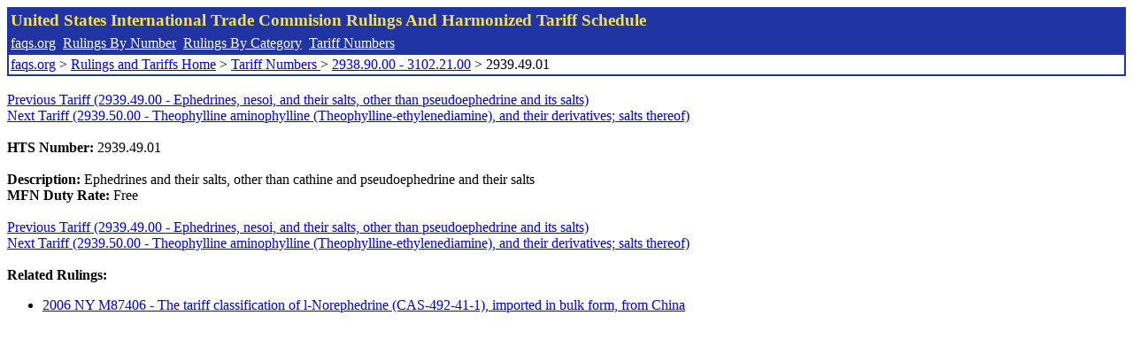

--- FILE ---
content_type: text/html; charset=UTF-8
request_url: http://www.faqs.org/rulings/tariffs/29394901.html
body_size: 976
content:
<!DOCTYPE html PUBLIC "-//W3C//DTD XHTML 1.0 Strict//EN" "http://www.w3.org/TR/xhtml1/DTD/xhtml1-strict.dtd">
<html xmlns="http://www.w3.org/1999/xhtml" lang="en">
<head>
<meta http-equiv="Content-Type" content="text/html; charset=UTF-8" />
<title>2939.49.01 - Ephedrines and their salts, other than cathine and pseudoephedrine and their salts - United States International Trade Commision Harmonized Tariff Schedule</title>
</head>
<body>
<table style="text-align: left; color: rgb(255, 255, 153); background-color: rgb(33, 52, 163); width: 100%; height: 58px;" border="0" cellpadding="2" cellspacing="2"><tbody><tr style="color: rgb(239, 225, 93);"><td colspan="1" rowspan="1"><big><strong>United States International Trade Commision Rulings And Harmonized Tariff Schedule</strong></big></td></tr><tr><td colspan="1" rowspan="1" style="color: white;"><a style="color: white;" href="/">faqs.org</a>&nbsp;&nbsp;<a style="color: white;" href="http://faqs.org/rulings/ruling.html">Rulings By Number</a>&nbsp;&nbsp;<a style="color: white;" href="http://faqs.org/rulings/category.html">Rulings By Category</a>&nbsp;&nbsp;<a style="color: white;" href="http://faqs.org/rulings/tariff.html">Tariff Numbers</a></td></tr><tr><td style="background-color: white;"><span style="color: black;"><a href="/">faqs.org</a> > <a href="http://faqs.org/rulings/index.html">Rulings and Tariffs Home</a> > <a href="http://faqs.org/rulings/tariff.html"> Tariff Numbers </a> > <a href="http://faqs.org/rulings/tariff37.html">2938.90.00 - 3102.21.00</a> > 2939.49.01
</span></td></tr></tbody></table>
<br/><a href="http://faqs.org/rulings/tariffs/29394900.html">Previous Tariff (2939.49.00 - Ephedrines, nesoi, and their salts, other than pseudoephedrine and its salts)</a><br/> <a href="http://faqs.org/rulings/tariffs/29395000.html">Next Tariff (2939.50.00 - Theophylline aminophylline (Theophylline-ethylenediamine), and their derivatives; salts thereof)</a><br/><br><b>HTS Number:</b> 2939.49.01<br>
<br/>
<b>Description:</b> Ephedrines and their salts, other than cathine and pseudoephedrine and their salts<br/>
<b>MFN Duty Rate:</b> Free<br/>
<br/><a href="http://faqs.org/rulings/tariffs/29394900.html">Previous Tariff (2939.49.00 - Ephedrines, nesoi, and their salts, other than pseudoephedrine and its salts)</a><br/> <a href="http://faqs.org/rulings/tariffs/29395000.html">Next Tariff (2939.50.00 - Theophylline aminophylline (Theophylline-ethylenediamine), and their derivatives; salts thereof)</a><br/><br/><strong>Related Rulings:</strong><br/><ul><li><a href="http://faqs.org/rulings/rulings2006NYM87406.html">2006 NY M87406 - The tariff classification of l-Norephedrine (CAS-492-41-1), imported in bulk form, from China</a></li>
</ul>
</body>
</html>
